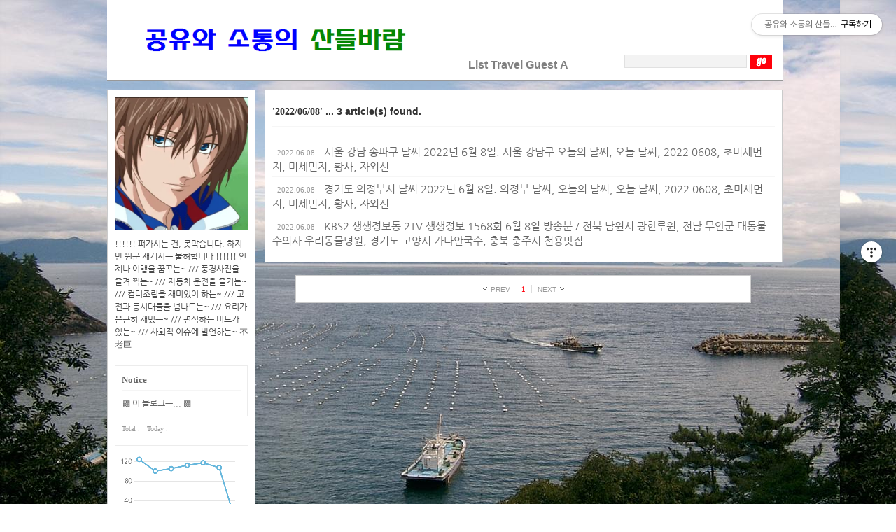

--- FILE ---
content_type: text/html;charset=UTF-8
request_url: https://befreepark.tistory.com/archive/20220608
body_size: 67632
content:
<!DOCTYPE html PUBLIC "-//W3C//DTD XHTML 1.0 Transitional//EN" "http://www.w3.org/TR/xhtml1/DTD/xhtml1-transitional.dtd">
<html xmlns="http://www.w3.org/1999/xhtml">
                                                                                <head>
                <script type="text/javascript">if (!window.T) { window.T = {} }
window.T.config = {"TOP_SSL_URL":"https://www.tistory.com","PREVIEW":false,"ROLE":"guest","PREV_PAGE":"","NEXT_PAGE":"","BLOG":{"id":163191,"name":"befreepark","title":"공유와 소통의 산들바람","isDormancy":false,"nickName":"비프리박","status":"open","profileStatus":"normal"},"NEED_COMMENT_LOGIN":false,"COMMENT_LOGIN_CONFIRM_MESSAGE":"","LOGIN_URL":"https://www.tistory.com/auth/login/?redirectUrl=https://befreepark.tistory.com/archive/20220608","DEFAULT_URL":"https://befreepark.tistory.com","USER":{"name":null,"homepage":null,"id":0,"profileImage":null},"SUBSCRIPTION":{"status":"none","isConnected":false,"isPending":false,"isWait":false,"isProcessing":false,"isNone":true},"IS_LOGIN":false,"HAS_BLOG":false,"IS_SUPPORT":false,"IS_SCRAPABLE":false,"TOP_URL":"http://www.tistory.com","JOIN_URL":"https://www.tistory.com/member/join","PHASE":"prod","ROLE_GROUP":"visitor"};
window.T.entryInfo = null;
window.appInfo = {"domain":"tistory.com","topUrl":"https://www.tistory.com","loginUrl":"https://www.tistory.com/auth/login","logoutUrl":"https://www.tistory.com/auth/logout"};
window.initData = {};

window.TistoryBlog = {
    basePath: "",
    url: "https://befreepark.tistory.com",
    tistoryUrl: "https://befreepark.tistory.com",
    manageUrl: "https://befreepark.tistory.com/manage",
    token: "n436aSeNFmm3doGItWFzKoWmCQljrSG68nYXtdXoAklEiI9vvrqbyO4C+6Rwk+t/"
};
var servicePath = "";
var blogURL = "";</script>

                
                
                
                        <!-- BusinessLicenseInfo - START -->
        
            <link href="https://tistory1.daumcdn.net/tistory_admin/userblog/userblog-7c7a62cfef2026f12ec313f0ebcc6daafb4361d7/static/plugin/BusinessLicenseInfo/style.css" rel="stylesheet" type="text/css"/>

            <script>function switchFold(entryId) {
    var businessLayer = document.getElementById("businessInfoLayer_" + entryId);

    if (businessLayer) {
        if (businessLayer.className.indexOf("unfold_license") > 0) {
            businessLayer.className = "business_license_layer";
        } else {
            businessLayer.className = "business_license_layer unfold_license";
        }
    }
}
</script>

        
        <!-- BusinessLicenseInfo - END -->
<!-- PreventCopyContents - START -->
<meta content="no" http-equiv="imagetoolbar"/>

<!-- PreventCopyContents - END -->

<!-- System - START -->

<!-- System - END -->

        <!-- TistoryProfileLayer - START -->
        <link href="https://tistory1.daumcdn.net/tistory_admin/userblog/userblog-7c7a62cfef2026f12ec313f0ebcc6daafb4361d7/static/plugin/TistoryProfileLayer/style.css" rel="stylesheet" type="text/css"/>
<script type="text/javascript" src="https://tistory1.daumcdn.net/tistory_admin/userblog/userblog-7c7a62cfef2026f12ec313f0ebcc6daafb4361d7/static/plugin/TistoryProfileLayer/script.js"></script>

        <!-- TistoryProfileLayer - END -->

                
                <meta http-equiv="X-UA-Compatible" content="IE=Edge">
<meta name="format-detection" content="telephone=no">
<script src="//t1.daumcdn.net/tistory_admin/lib/jquery/jquery-3.5.1.min.js" integrity="sha256-9/aliU8dGd2tb6OSsuzixeV4y/faTqgFtohetphbbj0=" crossorigin="anonymous"></script>
<script type="text/javascript" src="//t1.daumcdn.net/tiara/js/v1/tiara-1.2.0.min.js"></script><meta name="referrer" content="always"/>
<meta name="google-adsense-platform-account" content="ca-host-pub-9691043933427338"/>
<meta name="google-adsense-platform-domain" content="tistory.com"/>
<meta name="google-adsense-account" content="ca-pub-5144290710693400"/>
<meta name="description" content="!!!!!! 퍼가시는 건, 못막습니다. 하지만 원문 재게시는 불허합니다 !!!!!! 언제나 여행을 꿈꾸는~ /// 풍경사진을 즐겨 찍는~ /// 자동차 운전을 즐기는~ /// 컴터조립을 재미있어 하는~ /// 고전과 동시대물을 넘나드는~ /// 요리가 은근히 재밌는~ /// 편식하는 미드가 있는~ /// 사회적 이슈에 발언하는~ 不老巨"/>

    <!-- BEGIN OPENGRAPH -->
    <meta property="og:type" content="website"/>
<meta property="og:url" content="https://befreepark.tistory.com"/>
<meta property="og:site_name" content="공유와 소통의 산들바람"/>
<meta property="og:title" content="'2022/06/08 글 목록"/>
<meta property="og:description" content="!!!!!! 퍼가시는 건, 못막습니다. 하지만 원문 재게시는 불허합니다 !!!!!! 언제나 여행을 꿈꾸는~ /// 풍경사진을 즐겨 찍는~ /// 자동차 운전을 즐기는~ /// 컴터조립을 재미있어 하는~ /// 고전과 동시대물을 넘나드는~ /// 요리가 은근히 재밌는~ /// 편식하는 미드가 있는~ /// 사회적 이슈에 발언하는~ 不老巨"/>
<meta property="og:image" content="https://img1.daumcdn.net/thumb/R800x0/?scode=mtistory2&fname=https%3A%2F%2Ftistory1.daumcdn.net%2Ftistory%2F163191%2Fattach%2F37a1c8550e8045a6a6bb1a94cf0b0bd6"/>
<meta property="og:article:author" content="'비프리박'"/>
    <!-- END OPENGRAPH -->

    <!-- BEGIN TWITTERCARD -->
    <meta name="twitter:card" content="summary_large_image"/>
<meta name="twitter:site" content="@TISTORY"/>
<meta name="twitter:title" content="'2022/06/08 글 목록"/>
<meta name="twitter:description" content="!!!!!! 퍼가시는 건, 못막습니다. 하지만 원문 재게시는 불허합니다 !!!!!! 언제나 여행을 꿈꾸는~ /// 풍경사진을 즐겨 찍는~ /// 자동차 운전을 즐기는~ /// 컴터조립을 재미있어 하는~ /// 고전과 동시대물을 넘나드는~ /// 요리가 은근히 재밌는~ /// 편식하는 미드가 있는~ /// 사회적 이슈에 발언하는~ 不老巨"/>
<meta property="twitter:image" content="https://img1.daumcdn.net/thumb/R800x0/?scode=mtistory2&fname=https%3A%2F%2Ftistory1.daumcdn.net%2Ftistory%2F163191%2Fattach%2F37a1c8550e8045a6a6bb1a94cf0b0bd6"/>
    <!-- END TWITTERCARD -->
<script type="module" src="https://tistory1.daumcdn.net/tistory_admin/userblog/userblog-7c7a62cfef2026f12ec313f0ebcc6daafb4361d7/static/pc/dist/index.js" defer=""></script>
<script type="text/javascript" src="https://tistory1.daumcdn.net/tistory_admin/userblog/userblog-7c7a62cfef2026f12ec313f0ebcc6daafb4361d7/static/pc/dist/index-legacy.js" defer="" nomodule="true"></script>
<script type="text/javascript" src="https://tistory1.daumcdn.net/tistory_admin/userblog/userblog-7c7a62cfef2026f12ec313f0ebcc6daafb4361d7/static/pc/dist/polyfills-legacy.js" defer="" nomodule="true"></script>
<link rel="stylesheet" type="text/css" href="https://t1.daumcdn.net/tistory_admin/www/style/font.css"/>
<link rel="stylesheet" type="text/css" href="https://tistory1.daumcdn.net/tistory_admin/userblog/userblog-7c7a62cfef2026f12ec313f0ebcc6daafb4361d7/static/style/content.css"/>
<link rel="stylesheet" type="text/css" href="https://tistory1.daumcdn.net/tistory_admin/userblog/userblog-7c7a62cfef2026f12ec313f0ebcc6daafb4361d7/static/pc/dist/index.css"/>
<link rel="stylesheet" type="text/css" href="https://tistory1.daumcdn.net/tistory_admin/userblog/userblog-7c7a62cfef2026f12ec313f0ebcc6daafb4361d7/static/style/uselessPMargin.css"/>
<script type="text/javascript">(function() {
    var tjQuery = jQuery.noConflict(true);
    window.tjQuery = tjQuery;
    window.orgjQuery = window.jQuery; window.jQuery = tjQuery;
    window.jQuery = window.orgjQuery; delete window.orgjQuery;
})()</script>
<script type="text/javascript" src="https://tistory1.daumcdn.net/tistory_admin/userblog/userblog-7c7a62cfef2026f12ec313f0ebcc6daafb4361d7/static/script/base.js"></script>
<script type="text/javascript" src="//developers.kakao.com/sdk/js/kakao.min.js"></script>
<script type="text/javascript" src="https://tistory1.daumcdn.net/tistory_admin/userblog/userblog-7c7a62cfef2026f12ec313f0ebcc6daafb4361d7/static/script/category.js"></script>

                
<meta http-equiv="Content-Type" content="text/html; charset=UTF-8" />
<meta name="naver-site-verification" content="9bece07509b66d6e6a69f38ea07680fd3a67ce6d"/>
<title>공유와 소통의 산들바람 :: '2022/06/08 글 목록</title>
<link href="https://tistory1.daumcdn.net/tistory/163191/skin/style.css?_version_=1616543319" rel="stylesheet" type="text/css" />
<link rel="alternate" type="application/rss+xml" title="공유와 소통의 산들바람" href="https://befreepark.tistory.com/rss" />
<link rel="shortcut icon" href="https://befreepark.tistory.com/favicon.ico" />

	<!-- Global site tag (gtag.js) - Google Analytics -->
<script async src="https://www.googletagmanager.com/gtag/js?id=UA-6842030-1"></script>
<script>
  window.dataLayer = window.dataLayer || [];
  function gtag(){dataLayer.push(arguments);}
  gtag('js', new Date());

  gtag('config', 'UA-6842030-1');
</script>
	
	
                
                
                <style type="text/css">.another_category {
    border: 1px solid #E5E5E5;
    padding: 10px 10px 5px;
    margin: 10px 0;
    clear: both;
}

.another_category h4 {
    font-size: 12px !important;
    margin: 0 !important;
    border-bottom: 1px solid #E5E5E5 !important;
    padding: 2px 0 6px !important;
}

.another_category h4 a {
    font-weight: bold !important;
}

.another_category table {
    table-layout: fixed;
    border-collapse: collapse;
    width: 100% !important;
    margin-top: 10px !important;
}

* html .another_category table {
    width: auto !important;
}

*:first-child + html .another_category table {
    width: auto !important;
}

.another_category th, .another_category td {
    padding: 0 0 4px !important;
}

.another_category th {
    text-align: left;
    font-size: 12px !important;
    font-weight: normal;
    word-break: break-all;
    overflow: hidden;
    line-height: 1.5;
}

.another_category td {
    text-align: right;
    width: 80px;
    font-size: 11px;
}

.another_category th a {
    font-weight: normal;
    text-decoration: none;
    border: none !important;
}

.another_category th a.current {
    font-weight: bold;
    text-decoration: none !important;
    border-bottom: 1px solid !important;
}

.another_category th span {
    font-weight: normal;
    text-decoration: none;
    font: 10px Tahoma, Sans-serif;
    border: none !important;
}

.another_category_color_gray, .another_category_color_gray h4 {
    border-color: #E5E5E5 !important;
}

.another_category_color_gray * {
    color: #909090 !important;
}

.another_category_color_gray th a.current {
    border-color: #909090 !important;
}

.another_category_color_gray h4, .another_category_color_gray h4 a {
    color: #737373 !important;
}

.another_category_color_red, .another_category_color_red h4 {
    border-color: #F6D4D3 !important;
}

.another_category_color_red * {
    color: #E86869 !important;
}

.another_category_color_red th a.current {
    border-color: #E86869 !important;
}

.another_category_color_red h4, .another_category_color_red h4 a {
    color: #ED0908 !important;
}

.another_category_color_green, .another_category_color_green h4 {
    border-color: #CCE7C8 !important;
}

.another_category_color_green * {
    color: #64C05B !important;
}

.another_category_color_green th a.current {
    border-color: #64C05B !important;
}

.another_category_color_green h4, .another_category_color_green h4 a {
    color: #3EA731 !important;
}

.another_category_color_blue, .another_category_color_blue h4 {
    border-color: #C8DAF2 !important;
}

.another_category_color_blue * {
    color: #477FD6 !important;
}

.another_category_color_blue th a.current {
    border-color: #477FD6 !important;
}

.another_category_color_blue h4, .another_category_color_blue h4 a {
    color: #1960CA !important;
}

.another_category_color_violet, .another_category_color_violet h4 {
    border-color: #E1CEEC !important;
}

.another_category_color_violet * {
    color: #9D64C5 !important;
}

.another_category_color_violet th a.current {
    border-color: #9D64C5 !important;
}

.another_category_color_violet h4, .another_category_color_violet h4 a {
    color: #7E2CB5 !important;
}
</style>

                
                <link rel="stylesheet" type="text/css" href="https://tistory1.daumcdn.net/tistory_admin/userblog/userblog-7c7a62cfef2026f12ec313f0ebcc6daafb4361d7/static/style/revenue.css"/>
<link rel="canonical" href="https://befreepark.tistory.com"/>

<!-- BEGIN STRUCTURED_DATA -->
<script type="application/ld+json">
    {"@context":"http://schema.org","@type":"WebSite","url":"/","potentialAction":{"@type":"SearchAction","target":"/search/{search_term_string}","query-input":"required name=search_term_string"}}
</script>
<!-- END STRUCTURED_DATA -->
<link rel="stylesheet" type="text/css" href="https://tistory1.daumcdn.net/tistory_admin/userblog/userblog-7c7a62cfef2026f12ec313f0ebcc6daafb4361d7/static/style/dialog.css"/>
<link rel="stylesheet" type="text/css" href="//t1.daumcdn.net/tistory_admin/www/style/top/font.css"/>
<link rel="stylesheet" type="text/css" href="https://tistory1.daumcdn.net/tistory_admin/userblog/userblog-7c7a62cfef2026f12ec313f0ebcc6daafb4361d7/static/style/postBtn.css"/>
<link rel="stylesheet" type="text/css" href="https://tistory1.daumcdn.net/tistory_admin/userblog/userblog-7c7a62cfef2026f12ec313f0ebcc6daafb4361d7/static/style/tistory.css"/>
<script type="text/javascript" src="https://tistory1.daumcdn.net/tistory_admin/userblog/userblog-7c7a62cfef2026f12ec313f0ebcc6daafb4361d7/static/script/common.js"></script>

                
                </head>
                                                <body>
                
                
                

<div id="container">
    <div id="header">
		<div id="searchBox">
			
			<input type="text" class="search_keyword" name="search" value="" onkeypress="if (event.keyCode == 13) { try {
    window.location.href = '/search' + '/' + looseURIEncode(document.getElementsByName('search')[0].value);
    document.getElementsByName('search')[0].value = '';
    return false;
} catch (e) {} }"/>
			<input class=" button" type="submit" name="Submit" onclick="try {
    window.location.href = '/search' + '/' + looseURIEncode(document.getElementsByName('search')[0].value);
    document.getElementsByName('search')[0].value = '';
    return false;
} catch (e) {}"/>
		  
		</div>
		<h1><a href="https://befreepark.tistory.com/" title="공유와 소통의 산들바람"><img src="https://tistory1.daumcdn.net/tistory/163191/skin/images/logo-4.gif" width="400" height="83" alt="공유와 소통의 산들바람" /></a>
<font color=white face="'ARIAL'" size=3>♡♡♡♡♡</font>
<a href="https://befreepark.tistory.com/category"><font color=gray face="'ARIAL'" size=3>List</font></a>
<a href="https://befreepark.tistory.com/location"><font color=gray face="'ARIAL'" size=3>Travel</font></a>
<a href="https://befreepark.tistory.com/guestbook"><font color=gray face="'ARIAL'" size=3>Guest</font></a>
<a href="https://befreepark.tistory.com/manage"><font color=gray face="'ARIAL'" size=3>A</font></a>
</h1>
	</div>
	<div id="sidebar">

<DIV style="BORDER-BOTTOM: #cbcbcb 1px solid; BORDER-LEFT: #cbcbcb 1px solid; PADDING-BOTTOM: 10px; BACKGROUND-COLOR: white; PADDING-LEFT: 10px; PADDING-RIGHT: 10px; BORDER-TOP: #cbcbcb 1px solid; BORDER-RIGHT: #cbcbcb 1px solid; WIDTH: 190px; PADDING-TOP: 10px" class=txc-textbox>

		            

		<!-- 블로그 이미지 모듈 -->
		<div id="blogImage"><img src="https://tistory1.daumcdn.net/tistory/163191/attach/37a1c8550e8045a6a6bb1a94cf0b0bd6" alt="블로그 이미지" /></div>
	
		<!-- 블로그 설명 모듈 -->
		<div id="blogDesc">!!!!!! 퍼가시는 건, 못막습니다. 하지만 원문 재게시는 불허합니다 !!!!!! 언제나 여행을 꿈꾸는~ /// 풍경사진을 즐겨 찍는~ /// 자동차 운전을 즐기는~ /// 컴터조립을 재미있어 하는~ /// 고전과 동시대물을 넘나드는~ /// 요리가 은근히 재밌는~ /// 편식하는 미드가 있는~ /// 사회적 이슈에 발언하는~ 不老巨</div>
	




		<!-- 공지사항 모듈 -->
		  
		  <div id="notice">
<h3><font face="'SANS-SERIF'" size=2><b>Notice</font></b></h3>
			<ul>
			  
				<li><a href="/notice/1898">▩ 이 블로그는... ▩</a> </li>
			  
			</ul>
		  </div>
		
		
<!-- counter -->
		<div id="counter">
		<ul><li>Total : </li><li>Today : </li></ul>
		</div>
		<div class="module module_plugin"><script type="text/javascript">window.chartData=[{"timestamp":"2026-01-22T00:00:00+09:00","count":125},{"timestamp":"2026-01-23T00:00:00+09:00","count":101},{"timestamp":"2026-01-24T00:00:00+09:00","count":106},{"timestamp":"2026-01-25T00:00:00+09:00","count":113},{"timestamp":"2026-01-26T00:00:00+09:00","count":118},{"timestamp":"2026-01-27T00:00:00+09:00","count":108},{"timestamp":"2026-01-28T00:00:00+09:00","count":0}];</script>
<script src="https://t1.daumcdn.net/tistory_admin/lib/chartjs/4.4.1/chart.umd.min.js"></script>
<script src="https://t1.daumcdn.net/tistory_admin/lib/chartjs/4.4.1/chart.js"></script>
<div id="chartdiv"><canvas id="chartctx"></canvas></div>
<div id="chart-time" style="font-size:11px;text-align:right;color:#999;margin-right:12px;">01-28 00:00</div></div>

		<!-- 카테고리 모듈 -->
		<div id="category">
		<h3><font face="'SANS-SERIF'" size=2><b>Category</font></b></h3>
                <div class="wrapAbContent">
		  <table id="treeComponent" cellpadding="0" cellspacing="0" style="width: 100%;">
  <tr>
    <td><table id="category_0" cellpadding="0" cellspacing="0">
  <tr>
    <td class="ib" style="font-size: 1px"><img src="https://tistory1.daumcdn.net/tistory_admin/blogs/image/tree/base/tab_top.gif" width="16" onclick="expandTree()" alt="" style="display:block"></td>
    <td valign="top" style="font-size:9pt; padding-left:3px">
      <table id="imp0" cellpadding="0" cellspacing="0" style="background-color: #transparent;">
        <tr>
          <td class="branch3" onclick="window.location.href='/category'"><div id="text_0" style="color: #666666;">카테고리별 보기<span class="c_cnt"> (8412)</span></div>
</td>
        </tr>
      </table>
    </td>
  </tr>
</table>
<table id="category_59444" cellpadding="0" cellspacing="0">
  <tr>
    <td class="ib" style="width:39px; font-size: 1px;  background-image: url('https://tistory1.daumcdn.net/tistory_admin/blogs/image/tree/base/navi_back_noactive.gif')"><a class="click" onclick="toggleFolder('59444')"><img src="https://tistory1.daumcdn.net/tistory_admin/blogs/image/tree/base/tab_closed.gif" width="39" alt=""></a></td>
    <td>
      <table cellpadding="0" cellspacing="0" style="background-color: #transparent;">
        <tr>
          <td class="branch3" onclick="window.location.href='/category/%EA%B3%B5%EC%9C%A01%EF%BC%9A%EC%97%AC%ED%96%89'"><div id="text_59444" style="color: #666666;">공유1：여행<span class="c_cnt"> (322)</span></div>
</td>
        </tr>
      </table>
    </td>
  </tr>
</table>
<div id="category_59444_children" style="display:none;"><table class="category_831999" cellpadding="0" cellspacing="0">
  <tr>
    <td style="width:39px;font-size: 1px;"><img src="https://tistory1.daumcdn.net/tistory_admin/blogs/image/tree/base/navi_back_active.gif" width="17" height="18" alt=""/><img src="https://tistory1.daumcdn.net/tistory_admin/blogs/image/tree/base/tab_treed_end.gif" width="22" alt=""/></td>
    <td>
      <table onclick="window.location.href='/category/%EA%B3%B5%EC%9C%A01%EF%BC%9A%EC%97%AC%ED%96%89/%EC%8B%9D%EB%8B%B9%20%EB%A7%9B%EC%A7%91'" cellpadding="0" cellspacing="0" style="background-color: #transparent;">
        <tr>
          <td class="branch3"><div id="text_831999" style="color: #666666;">식당 맛집<span class="c_cnt"> (27)</span></div>
</td>
        </tr>
      </table>
    </td>
  </tr>
</table>
</div>
<table id="category_59456" cellpadding="0" cellspacing="0">
  <tr>
    <td class="ib" style="width:39px; font-size: 1px;  background-image: url('https://tistory1.daumcdn.net/tistory_admin/blogs/image/tree/base/navi_back_noactive.gif')"><a class="click" onclick="toggleFolder('59456')"><img src="https://tistory1.daumcdn.net/tistory_admin/blogs/image/tree/base/tab_closed.gif" width="39" alt=""></a></td>
    <td>
      <table cellpadding="0" cellspacing="0" style="background-color: #transparent;">
        <tr>
          <td class="branch3" onclick="window.location.href='/category/%EC%86%8C%ED%86%B51%EF%BC%9A%EC%9D%BC%EC%83%81'"><div id="text_59456" style="color: #666666;">소통1：일상<span class="c_cnt"> (327)</span></div>
</td>
        </tr>
      </table>
    </td>
  </tr>
</table>
<div id="category_59456_children" style="display:none;"><table class="category_529125" cellpadding="0" cellspacing="0">
  <tr>
    <td style="width:39px;font-size: 1px;"><img src="https://tistory1.daumcdn.net/tistory_admin/blogs/image/tree/base/navi_back_active.gif" width="17" height="18" alt=""/><img src="https://tistory1.daumcdn.net/tistory_admin/blogs/image/tree/base/tab_treed_end.gif" width="22" alt=""/></td>
    <td>
      <table onclick="window.location.href='/category/%EC%86%8C%ED%86%B51%EF%BC%9A%EC%9D%BC%EC%83%81/%ED%95%99%EC%9B%90%2C%20%EA%B0%95%EC%82%AC'" cellpadding="0" cellspacing="0" style="background-color: #transparent;">
        <tr>
          <td class="branch3"><div id="text_529125" style="color: #666666;">학원, 강사<span class="c_cnt"> (5)</span></div>
</td>
        </tr>
      </table>
    </td>
  </tr>
</table>
</div>
<table id="category_824764" cellpadding="0" cellspacing="0">
  <tr>
    <td class="ib" style="width:39px; font-size: 1px;  background-image: url('https://tistory1.daumcdn.net/tistory_admin/blogs/image/tree/base/navi_back_noactive.gif')"><a class="click" onclick="toggleFolder('824764')"><img src="https://tistory1.daumcdn.net/tistory_admin/blogs/image/tree/base/tab_isleaf.gif" width="39" alt=""></a></td>
    <td>
      <table cellpadding="0" cellspacing="0" style="background-color: #transparent;">
        <tr>
          <td class="branch3" onclick="window.location.href='/category/%EC%98%A4%EB%8A%98%EC%9D%98%20%EB%82%A0%EC%94%A8%20%E2%98%80'"><div id="text_824764" style="color: #666666;">오늘의 날씨 ☀<span class="c_cnt"> (4335)</span></div>
</td>
        </tr>
      </table>
    </td>
  </tr>
</table>
<div id="category_824764_children" style="display:none;"></div>
<table id="category_831564" cellpadding="0" cellspacing="0">
  <tr>
    <td class="ib" style="width:39px; font-size: 1px;  background-image: url('https://tistory1.daumcdn.net/tistory_admin/blogs/image/tree/base/navi_back_noactive.gif')"><a class="click" onclick="toggleFolder('831564')"><img src="https://tistory1.daumcdn.net/tistory_admin/blogs/image/tree/base/tab_closed.gif" width="39" alt=""></a></td>
    <td>
      <table cellpadding="0" cellspacing="0" style="background-color: #transparent;">
        <tr>
          <td class="branch3" onclick="window.location.href='/category/TV%20%ED%94%84%EB%A1%9C%EA%B7%B8%EB%9E%A8'"><div id="text_831564" style="color: #666666;">TV 프로그램<span class="c_cnt"> (1465)</span></div>
</td>
        </tr>
      </table>
    </td>
  </tr>
</table>
<div id="category_831564_children" style="display:none;"><table class="category_857963" cellpadding="0" cellspacing="0">
  <tr>
    <td style="width:39px;font-size: 1px;"><img src="https://tistory1.daumcdn.net/tistory_admin/blogs/image/tree/base/navi_back_active.gif" width="17" height="18" alt=""/><img src="https://tistory1.daumcdn.net/tistory_admin/blogs/image/tree/base/tab_treed.gif" width="22" alt=""/></td>
    <td>
      <table onclick="window.location.href='/category/TV%20%ED%94%84%EB%A1%9C%EA%B7%B8%EB%9E%A8/EBS%20%ED%95%9C%EA%B5%AD%EA%B8%B0%ED%96%89'" cellpadding="0" cellspacing="0" style="background-color: #transparent;">
        <tr>
          <td class="branch3"><div id="text_857963" style="color: #666666;">EBS 한국기행<span class="c_cnt"> (605)</span></div>
</td>
        </tr>
      </table>
    </td>
  </tr>
</table>
<table class="category_900040" cellpadding="0" cellspacing="0">
  <tr>
    <td style="width:39px;font-size: 1px;"><img src="https://tistory1.daumcdn.net/tistory_admin/blogs/image/tree/base/navi_back_active.gif" width="17" height="18" alt=""/><img src="https://tistory1.daumcdn.net/tistory_admin/blogs/image/tree/base/tab_treed.gif" width="22" alt=""/></td>
    <td>
      <table onclick="window.location.href='/category/TV%20%ED%94%84%EB%A1%9C%EA%B7%B8%EB%9E%A8/KBS%202TV%20%EC%83%9D%EC%83%9D%EC%A0%95%EB%B3%B4%ED%86%B5'" cellpadding="0" cellspacing="0" style="background-color: #transparent;">
        <tr>
          <td class="branch3"><div id="text_900040" style="color: #666666;">KBS 2TV 생생정보통<span class="c_cnt"> (447)</span></div>
</td>
        </tr>
      </table>
    </td>
  </tr>
</table>
<table class="category_900037" cellpadding="0" cellspacing="0">
  <tr>
    <td style="width:39px;font-size: 1px;"><img src="https://tistory1.daumcdn.net/tistory_admin/blogs/image/tree/base/navi_back_active.gif" width="17" height="18" alt=""/><img src="https://tistory1.daumcdn.net/tistory_admin/blogs/image/tree/base/tab_treed_end.gif" width="22" alt=""/></td>
    <td>
      <table onclick="window.location.href='/category/TV%20%ED%94%84%EB%A1%9C%EA%B7%B8%EB%9E%A8/%EB%86%80%EB%9D%BC%EC%9A%B4%20%ED%86%A0%EC%9A%94%EC%9D%BC%20%EB%8F%84%EB%A0%88%EB%AF%B8%EB%A7%88%EC%BC%93'" cellpadding="0" cellspacing="0" style="background-color: #transparent;">
        <tr>
          <td class="branch3"><div id="text_900037" style="color: #666666;">놀라운 토요일 도레미마켓<span class="c_cnt"> (346)</span></div>
</td>
        </tr>
      </table>
    </td>
  </tr>
</table>
</div>
<table id="category_59457" cellpadding="0" cellspacing="0">
  <tr>
    <td class="ib" style="width:39px; font-size: 1px;  background-image: url('https://tistory1.daumcdn.net/tistory_admin/blogs/image/tree/base/navi_back_noactive.gif')"><a class="click" onclick="toggleFolder('59457')"><img src="https://tistory1.daumcdn.net/tistory_admin/blogs/image/tree/base/tab_closed.gif" width="39" alt=""></a></td>
    <td>
      <table cellpadding="0" cellspacing="0" style="background-color: #transparent;">
        <tr>
          <td class="branch3" onclick="window.location.href='/category/%EC%86%8C%ED%86%B52%EF%BC%9A%EC%9D%B4%EC%8A%88'"><div id="text_59457" style="color: #666666;">소통2：이슈<span class="c_cnt"> (318)</span></div>
</td>
        </tr>
      </table>
    </td>
  </tr>
</table>
<div id="category_59457_children" style="display:none;"><table class="category_825346" cellpadding="0" cellspacing="0">
  <tr>
    <td style="width:39px;font-size: 1px;"><img src="https://tistory1.daumcdn.net/tistory_admin/blogs/image/tree/base/navi_back_active.gif" width="17" height="18" alt=""/><img src="https://tistory1.daumcdn.net/tistory_admin/blogs/image/tree/base/tab_treed_end.gif" width="22" alt=""/></td>
    <td>
      <table onclick="window.location.href='/category/%EC%86%8C%ED%86%B52%EF%BC%9A%EC%9D%B4%EC%8A%88/%EC%83%9D%ED%99%9C%EA%B2%BD%EC%A0%9C'" cellpadding="0" cellspacing="0" style="background-color: #transparent;">
        <tr>
          <td class="branch3"><div id="text_825346" style="color: #666666;">생활경제<span class="c_cnt"> (13)</span></div>
</td>
        </tr>
      </table>
    </td>
  </tr>
</table>
</div>
<table id="category_107211" cellpadding="0" cellspacing="0">
  <tr>
    <td class="ib" style="width:39px; font-size: 1px;  background-image: url('https://tistory1.daumcdn.net/tistory_admin/blogs/image/tree/base/navi_back_noactive.gif')"><a class="click" onclick="toggleFolder('107211')"><img src="https://tistory1.daumcdn.net/tistory_admin/blogs/image/tree/base/tab_closed.gif" width="39" alt=""></a></td>
    <td>
      <table cellpadding="0" cellspacing="0" style="background-color: #transparent;">
        <tr>
          <td class="branch3" onclick="window.location.href='/category/%EA%B3%B5%EC%9C%A02%EF%BC%9A%ED%97%AC%EC%8A%A4%2C%20%EA%B1%B4%EA%B0%95'"><div id="text_107211" style="color: #666666;">공유2：헬스, 건강<span class="c_cnt"> (57)</span></div>
</td>
        </tr>
      </table>
    </td>
  </tr>
</table>
<div id="category_107211_children" style="display:none;"><table class="category_827104" cellpadding="0" cellspacing="0">
  <tr>
    <td style="width:39px;font-size: 1px;"><img src="https://tistory1.daumcdn.net/tistory_admin/blogs/image/tree/base/navi_back_active.gif" width="17" height="18" alt=""/><img src="https://tistory1.daumcdn.net/tistory_admin/blogs/image/tree/base/tab_treed.gif" width="22" alt=""/></td>
    <td>
      <table onclick="window.location.href='/category/%EA%B3%B5%EC%9C%A02%EF%BC%9A%ED%97%AC%EC%8A%A4%2C%20%EA%B1%B4%EA%B0%95/%EB%A7%A4%EC%9D%BC%20%EA%B1%B7%EA%B8%B0'" cellpadding="0" cellspacing="0" style="background-color: #transparent;">
        <tr>
          <td class="branch3"><div id="text_827104" style="color: #666666;">매일 걷기<span class="c_cnt"> (109)</span></div>
</td>
        </tr>
      </table>
    </td>
  </tr>
</table>
<table class="category_830324" cellpadding="0" cellspacing="0">
  <tr>
    <td style="width:39px;font-size: 1px;"><img src="https://tistory1.daumcdn.net/tistory_admin/blogs/image/tree/base/navi_back_active.gif" width="17" height="18" alt=""/><img src="https://tistory1.daumcdn.net/tistory_admin/blogs/image/tree/base/tab_treed_end.gif" width="22" alt=""/></td>
    <td>
      <table onclick="window.location.href='/category/%EA%B3%B5%EC%9C%A02%EF%BC%9A%ED%97%AC%EC%8A%A4%2C%20%EA%B1%B4%EA%B0%95/%EC%95%BD%20%EC%9D%98%EC%95%BD%ED%92%88'" cellpadding="0" cellspacing="0" style="background-color: #transparent;">
        <tr>
          <td class="branch3"><div id="text_830324" style="color: #666666;">약 의약품<span class="c_cnt"> (8)</span></div>
</td>
        </tr>
      </table>
    </td>
  </tr>
</table>
</div>
<table id="category_59455" cellpadding="0" cellspacing="0">
  <tr>
    <td class="ib" style="width:39px; font-size: 1px;  background-image: url('https://tistory1.daumcdn.net/tistory_admin/blogs/image/tree/base/navi_back_noactive.gif')"><a class="click" onclick="toggleFolder('59455')"><img src="https://tistory1.daumcdn.net/tistory_admin/blogs/image/tree/base/tab_closed.gif" width="39" alt=""></a></td>
    <td>
      <table cellpadding="0" cellspacing="0" style="background-color: #transparent;">
        <tr>
          <td class="branch3" onclick="window.location.href='/category/%EA%B3%B5%EC%9C%A03%EF%BC%9A%EC%B0%A8%E8%BB%8A'"><div id="text_59455" style="color: #666666;">공유3：차車<span class="c_cnt"> (138)</span></div>
</td>
        </tr>
      </table>
    </td>
  </tr>
</table>
<div id="category_59455_children" style="display:none;"><table class="category_823047" cellpadding="0" cellspacing="0">
  <tr>
    <td style="width:39px;font-size: 1px;"><img src="https://tistory1.daumcdn.net/tistory_admin/blogs/image/tree/base/navi_back_active.gif" width="17" height="18" alt=""/><img src="https://tistory1.daumcdn.net/tistory_admin/blogs/image/tree/base/tab_treed_end.gif" width="22" alt=""/></td>
    <td>
      <table onclick="window.location.href='/category/%EA%B3%B5%EC%9C%A03%EF%BC%9A%EC%B0%A8%E8%BB%8A/%EC%85%80%ED%94%84%EC%84%B8%EC%B0%A8%20detailing'" cellpadding="0" cellspacing="0" style="background-color: #transparent;">
        <tr>
          <td class="branch3"><div id="text_823047" style="color: #666666;">셀프세차 detailing<span class="c_cnt"> (28)</span></div>
</td>
        </tr>
      </table>
    </td>
  </tr>
</table>
</div>
<table id="category_59458" cellpadding="0" cellspacing="0">
  <tr>
    <td class="ib" style="width:39px; font-size: 1px;  background-image: url('https://tistory1.daumcdn.net/tistory_admin/blogs/image/tree/base/navi_back_noactive.gif')"><a class="click" onclick="toggleFolder('59458')"><img src="https://tistory1.daumcdn.net/tistory_admin/blogs/image/tree/base/tab_isleaf.gif" width="39" alt=""></a></td>
    <td>
      <table cellpadding="0" cellspacing="0" style="background-color: #transparent;">
        <tr>
          <td class="branch3" onclick="window.location.href='/category/%EC%86%8C%ED%86%B53%EF%BC%9Ablog'"><div id="text_59458" style="color: #666666;">소통3：blog<span class="c_cnt"> (275)</span></div>
</td>
        </tr>
      </table>
    </td>
  </tr>
</table>
<div id="category_59458_children" style="display:none;"></div>
<table id="category_275434" cellpadding="0" cellspacing="0">
  <tr>
    <td class="ib" style="width:39px; font-size: 1px;  background-image: url('https://tistory1.daumcdn.net/tistory_admin/blogs/image/tree/base/navi_back_noactive.gif')"><a class="click" onclick="toggleFolder('275434')"><img src="https://tistory1.daumcdn.net/tistory_admin/blogs/image/tree/base/tab_isleaf.gif" width="39" alt=""></a></td>
    <td>
      <table cellpadding="0" cellspacing="0" style="background-color: #transparent;">
        <tr>
          <td class="branch3" onclick="window.location.href='/category/Tistory%20%EC%B4%88%EB%8C%80'"><div id="text_275434" style="color: #666666;">Tistory 초대<span class="c_cnt"> (28)</span></div>
</td>
        </tr>
      </table>
    </td>
  </tr>
</table>
<div id="category_275434_children" style="display:none;"></div>
<table id="category_77191" cellpadding="0" cellspacing="0">
  <tr>
    <td class="ib" style="width:39px; font-size: 1px;  background-image: url('https://tistory1.daumcdn.net/tistory_admin/blogs/image/tree/base/navi_back_noactive.gif')"><a class="click" onclick="toggleFolder('77191')"><img src="https://tistory1.daumcdn.net/tistory_admin/blogs/image/tree/base/tab_closed.gif" width="39" alt=""></a></td>
    <td>
      <table cellpadding="0" cellspacing="0" style="background-color: #transparent;">
        <tr>
          <td class="branch3" onclick="window.location.href='/category/%EC%86%8C%ED%86%B54%EF%BC%9A%EB%A6%AC%EB%B7%B0'"><div id="text_77191" style="color: #666666;">소통4：리뷰<span class="c_cnt"> (309)</span></div>
</td>
        </tr>
      </table>
    </td>
  </tr>
</table>
<div id="category_77191_children" style="display:none;"><table class="category_529124" cellpadding="0" cellspacing="0">
  <tr>
    <td style="width:39px;font-size: 1px;"><img src="https://tistory1.daumcdn.net/tistory_admin/blogs/image/tree/base/navi_back_active.gif" width="17" height="18" alt=""/><img src="https://tistory1.daumcdn.net/tistory_admin/blogs/image/tree/base/tab_treed.gif" width="22" alt=""/></td>
    <td>
      <table onclick="window.location.href='/category/%EC%86%8C%ED%86%B54%EF%BC%9A%EB%A6%AC%EB%B7%B0/%EC%A0%9C%ED%92%88%20%EA%B0%9C%EB%B4%89%EA%B8%B0_%EC%9D%B4%EC%9A%A9%ED%9B%84%EA%B8%B0'" cellpadding="0" cellspacing="0" style="background-color: #transparent;">
        <tr>
          <td class="branch3"><div id="text_529124" style="color: #666666;">제품 개봉기_이용후기<span class="c_cnt"> (5)</span></div>
</td>
        </tr>
      </table>
    </td>
  </tr>
</table>
<table class="category_1033194" cellpadding="0" cellspacing="0">
  <tr>
    <td style="width:39px;font-size: 1px;"><img src="https://tistory1.daumcdn.net/tistory_admin/blogs/image/tree/base/navi_back_active.gif" width="17" height="18" alt=""/><img src="https://tistory1.daumcdn.net/tistory_admin/blogs/image/tree/base/tab_treed_end.gif" width="22" alt=""/></td>
    <td>
      <table onclick="window.location.href='/category/%EC%86%8C%ED%86%B54%EF%BC%9A%EB%A6%AC%EB%B7%B0/%EC%98%81%ED%99%94%20moVie%20fiLm'" cellpadding="0" cellspacing="0" style="background-color: #transparent;">
        <tr>
          <td class="branch3"><div id="text_1033194" style="color: #666666;">영화 moVie fiLm<span class="c_cnt"> (15)</span></div>
</td>
        </tr>
      </table>
    </td>
  </tr>
</table>
</div>
<table id="category_59454" cellpadding="0" cellspacing="0">
  <tr>
    <td class="ib" style="width:39px; font-size: 1px;  background-image: url('https://tistory1.daumcdn.net/tistory_admin/blogs/image/tree/base/navi_back_noactive.gif')"><a class="click" onclick="toggleFolder('59454')"><img src="https://tistory1.daumcdn.net/tistory_admin/blogs/image/tree/base/tab_isleaf.gif" width="39" alt=""></a></td>
    <td>
      <table cellpadding="0" cellspacing="0" style="background-color: #transparent;">
        <tr>
          <td class="branch3" onclick="window.location.href='/category/%EA%B3%B5%EC%9C%A04%EF%BC%9A%EC%BB%B4%ED%84%B0'"><div id="text_59454" style="color: #666666;">공유4：컴터<span class="c_cnt"> (110)</span></div>
</td>
        </tr>
      </table>
    </td>
  </tr>
</table>
<div id="category_59454_children" style="display:none;"></div>
<table id="category_210097" cellpadding="0" cellspacing="0">
  <tr>
    <td class="ib" style="width:39px; font-size: 1px;  background-image: url('https://tistory1.daumcdn.net/tistory_admin/blogs/image/tree/base/navi_back_noactive.gif')"><a class="click" onclick="toggleFolder('210097')"><img src="https://tistory1.daumcdn.net/tistory_admin/blogs/image/tree/base/tab_isleaf.gif" width="39" alt=""></a></td>
    <td>
      <table cellpadding="0" cellspacing="0" style="background-color: #transparent;">
        <tr>
          <td class="branch3" onclick="window.location.href='/category/%EC%86%8C%ED%86%B55%EF%BC%9ADsLr'"><div id="text_210097" style="color: #666666;">소통5：DsLr<span class="c_cnt"> (45)</span></div>
</td>
        </tr>
      </table>
    </td>
  </tr>
</table>
<div id="category_210097_children" style="display:none;"></div>
<table id="category_364737" cellpadding="0" cellspacing="0">
  <tr>
    <td class="ib" style="width:39px; font-size: 1px;  background-image: url('https://tistory1.daumcdn.net/tistory_admin/blogs/image/tree/base/navi_back_noactive.gif')"><a class="click" onclick="toggleFolder('364737')"><img src="https://tistory1.daumcdn.net/tistory_admin/blogs/image/tree/base/tab_isleaf.gif" width="39" alt=""></a></td>
    <td>
      <table cellpadding="0" cellspacing="0" style="background-color: #transparent;">
        <tr>
          <td class="branch3" onclick="window.location.href='/category/%EA%B3%B5%EC%9C%A05%EF%BC%9A%ED%95%B8%EB%93%9C%ED%8F%B0'"><div id="text_364737" style="color: #666666;">공유5：핸드폰<span class="c_cnt"> (48)</span></div>
</td>
        </tr>
      </table>
    </td>
  </tr>
</table>
<div id="category_364737_children" style="display:none;"></div>
<table id="category_59453" cellpadding="0" cellspacing="0">
  <tr>
    <td class="ib" style="width:39px; font-size: 1px;  background-image: url('https://tistory1.daumcdn.net/tistory_admin/blogs/image/tree/base/navi_back_noactive.gif')"><a class="click" onclick="toggleFolder('59453')"><img src="https://tistory1.daumcdn.net/tistory_admin/blogs/image/tree/base/tab_isleaf.gif" width="39" alt=""></a></td>
    <td>
      <table cellpadding="0" cellspacing="0" style="background-color: #transparent;">
        <tr>
          <td class="branch3" onclick="window.location.href='/category/%EC%86%8C%ED%86%B56%EF%BC%9A%EA%B8%80%EA%B7%80'"><div id="text_59453" style="color: #666666;">소통6：글귀<span class="c_cnt"> (48)</span></div>
</td>
        </tr>
      </table>
    </td>
  </tr>
</table>
<div id="category_59453_children" style="display:none;"></div>
<table id="category_559693" cellpadding="0" cellspacing="0">
  <tr>
    <td class="ib" style="width:39px; font-size: 1px;  background-image: url('https://tistory1.daumcdn.net/tistory_admin/blogs/image/tree/base/navi_back_noactive.gif')"><a class="click" onclick="toggleFolder('559693')"><img src="https://tistory1.daumcdn.net/tistory_admin/blogs/image/tree/base/tab_isleaf.gif" width="39" alt=""></a></td>
    <td>
      <table cellpadding="0" cellspacing="0" style="background-color: #transparent;">
        <tr>
          <td class="branch3" onclick="window.location.href='/category/%EA%B3%B5%EC%9C%A06%EF%BC%9A%EC%9A%94%EB%A6%AC%28%ED%95%99%EC%9B%90%29'"><div id="text_559693" style="color: #666666;">공유6：요리(학원)<span class="c_cnt"> (20)</span></div>
</td>
        </tr>
      </table>
    </td>
  </tr>
</table>
<div id="category_559693_children" style="display:none;"></div>
<table id="category_668077" cellpadding="0" cellspacing="0">
  <tr>
    <td class="ib" style="width:39px; font-size: 1px;  background-image: url('https://tistory1.daumcdn.net/tistory_admin/blogs/image/tree/base/navi_back_noactive.gif')"><a class="click" onclick="toggleFolder('668077')"><img src="https://tistory1.daumcdn.net/tistory_admin/blogs/image/tree/base/tab_isleaf.gif" width="39" alt=""></a></td>
    <td>
      <table cellpadding="0" cellspacing="0" style="background-color: #transparent;">
        <tr>
          <td class="branch3" onclick="window.location.href='/category/%EA%B3%B5%EC%9C%A07%EF%BC%9A%EC%BB%A4%ED%94%BCcoffee'"><div id="text_668077" style="color: #666666;">공유7：커피coffee<span class="c_cnt"> (10)</span></div>
</td>
        </tr>
      </table>
    </td>
  </tr>
</table>
<div id="category_668077_children" style="display:none;"></div>
<table id="category_822256" cellpadding="0" cellspacing="0">
  <tr>
    <td class="ib" style="width:39px; font-size: 1px;  background-image: url('https://tistory1.daumcdn.net/tistory_admin/blogs/image/tree/base/navi_back_noactive.gif')"><a class="click" onclick="toggleFolder('822256')"><img src="https://tistory1.daumcdn.net/tistory_admin/blogs/image/tree/base/tab_closed.gif" width="39" alt=""></a></td>
    <td>
      <table cellpadding="0" cellspacing="0" style="background-color: #transparent;">
        <tr>
          <td class="branch3" onclick="window.location.href='/category/%EA%B3%B5%EC%9C%A08%20%3A%20%EC%98%81%EC%96%B4%20English'"><div id="text_822256" style="color: #666666;">공유8 : 영어 English<span class="c_cnt"> (104)</span></div>
</td>
        </tr>
      </table>
    </td>
  </tr>
</table>
<div id="category_822256_children" style="display:none;"><table class="category_831819" cellpadding="0" cellspacing="0">
  <tr>
    <td style="width:39px;font-size: 1px;"><img src="https://tistory1.daumcdn.net/tistory_admin/blogs/image/tree/base/navi_back_active.gif" width="17" height="18" alt=""/><img src="https://tistory1.daumcdn.net/tistory_admin/blogs/image/tree/base/tab_treed.gif" width="22" alt=""/></td>
    <td>
      <table onclick="window.location.href='/category/%EA%B3%B5%EC%9C%A08%20%3A%20%EC%98%81%EC%96%B4%20English/%EC%88%98%EB%8A%A5%20%EC%98%81%EC%96%B4%20%EC%A7%80%EB%AC%B8%20%ED%95%B4%EC%84%9D'" cellpadding="0" cellspacing="0" style="background-color: #transparent;">
        <tr>
          <td class="branch3"><div id="text_831819" style="color: #666666;">수능 영어 지문 해석<span class="c_cnt"> (101)</span></div>
</td>
        </tr>
      </table>
    </td>
  </tr>
</table>
<table class="category_905649" cellpadding="0" cellspacing="0">
  <tr>
    <td style="width:39px;font-size: 1px;"><img src="https://tistory1.daumcdn.net/tistory_admin/blogs/image/tree/base/navi_back_active.gif" width="17" height="18" alt=""/><img src="https://tistory1.daumcdn.net/tistory_admin/blogs/image/tree/base/tab_treed.gif" width="22" alt=""/></td>
    <td>
      <table onclick="window.location.href='/category/%EA%B3%B5%EC%9C%A08%20%3A%20%EC%98%81%EC%96%B4%20English/%EC%88%98%EB%8A%A5%20%EC%98%81%EC%96%B4%20%EB%8B%A8%EC%96%B4%202021%ED%95%99%EB%85%84%EB%8F%84'" cellpadding="0" cellspacing="0" style="background-color: #transparent;">
        <tr>
          <td class="branch3"><div id="text_905649" style="color: #666666;">수능 영어 단어 2021학년도<span class="c_cnt"> (25)</span></div>
</td>
        </tr>
      </table>
    </td>
  </tr>
</table>
<table class="category_822257" cellpadding="0" cellspacing="0">
  <tr>
    <td style="width:39px;font-size: 1px;"><img src="https://tistory1.daumcdn.net/tistory_admin/blogs/image/tree/base/navi_back_active.gif" width="17" height="18" alt=""/><img src="https://tistory1.daumcdn.net/tistory_admin/blogs/image/tree/base/tab_treed.gif" width="22" alt=""/></td>
    <td>
      <table onclick="window.location.href='/category/%EA%B3%B5%EC%9C%A08%20%3A%20%EC%98%81%EC%96%B4%20English/%EC%88%98%EB%8A%A5%20%EC%98%81%EC%96%B4%20%EB%8B%A8%EC%96%B4%202020%ED%95%99%EB%85%84%EB%8F%84'" cellpadding="0" cellspacing="0" style="background-color: #transparent;">
        <tr>
          <td class="branch3"><div id="text_822257" style="color: #666666;">수능 영어 단어 2020학년도<span class="c_cnt"> (25)</span></div>
</td>
        </tr>
      </table>
    </td>
  </tr>
</table>
<table class="category_847104" cellpadding="0" cellspacing="0">
  <tr>
    <td style="width:39px;font-size: 1px;"><img src="https://tistory1.daumcdn.net/tistory_admin/blogs/image/tree/base/navi_back_active.gif" width="17" height="18" alt=""/><img src="https://tistory1.daumcdn.net/tistory_admin/blogs/image/tree/base/tab_treed.gif" width="22" alt=""/></td>
    <td>
      <table onclick="window.location.href='/category/%EA%B3%B5%EC%9C%A08%20%3A%20%EC%98%81%EC%96%B4%20English/%EC%88%98%EB%8A%A5%20%EC%98%81%EC%96%B4%20%EB%8B%A8%EC%96%B4%202019%ED%95%99%EB%85%84%EB%8F%84'" cellpadding="0" cellspacing="0" style="background-color: #transparent;">
        <tr>
          <td class="branch3"><div id="text_847104" style="color: #666666;">수능 영어 단어 2019학년도<span class="c_cnt"> (25)</span></div>
</td>
        </tr>
      </table>
    </td>
  </tr>
</table>
<table class="category_869763" cellpadding="0" cellspacing="0">
  <tr>
    <td style="width:39px;font-size: 1px;"><img src="https://tistory1.daumcdn.net/tistory_admin/blogs/image/tree/base/navi_back_active.gif" width="17" height="18" alt=""/><img src="https://tistory1.daumcdn.net/tistory_admin/blogs/image/tree/base/tab_treed.gif" width="22" alt=""/></td>
    <td>
      <table onclick="window.location.href='/category/%EA%B3%B5%EC%9C%A08%20%3A%20%EC%98%81%EC%96%B4%20English/%EC%88%98%EB%8A%A5%20%EC%98%81%EC%96%B4%20%EB%8B%A8%EC%96%B4%202018%ED%95%99%EB%85%84%EB%8F%84'" cellpadding="0" cellspacing="0" style="background-color: #transparent;">
        <tr>
          <td class="branch3"><div id="text_869763" style="color: #666666;">수능 영어 단어 2018학년도<span class="c_cnt"> (25)</span></div>
</td>
        </tr>
      </table>
    </td>
  </tr>
</table>
<table class="category_847891" cellpadding="0" cellspacing="0">
  <tr>
    <td style="width:39px;font-size: 1px;"><img src="https://tistory1.daumcdn.net/tistory_admin/blogs/image/tree/base/navi_back_active.gif" width="17" height="18" alt=""/><img src="https://tistory1.daumcdn.net/tistory_admin/blogs/image/tree/base/tab_treed_end.gif" width="22" alt=""/></td>
    <td>
      <table onclick="window.location.href='/category/%EA%B3%B5%EC%9C%A08%20%3A%20%EC%98%81%EC%96%B4%20English/%ED%8F%89%EA%B0%80%EC%9B%90%20%EB%AA%A8%EC%9D%98%EA%B3%A0%EC%82%AC%20%EB%8B%A8%EC%96%B4'" cellpadding="0" cellspacing="0" style="background-color: #transparent;">
        <tr>
          <td class="branch3"><div id="text_847891" style="color: #666666;">평가원 모의고사 단어<span class="c_cnt"> (75)</span></div>
</td>
        </tr>
      </table>
    </td>
  </tr>
</table>
</div>
<table id="category_830085" cellpadding="0" cellspacing="0">
  <tr>
    <td class="ib" style="width:39px; font-size: 1px;  background-image: url('https://tistory1.daumcdn.net/tistory_admin/blogs/image/tree/base/navi_back_noactive.gif')"><a class="click" onclick="toggleFolder('830085')"><img src="https://tistory1.daumcdn.net/tistory_admin/blogs/image/tree/base/tab_isleaf.gif" width="39" alt=""></a></td>
    <td>
      <table cellpadding="0" cellspacing="0" style="background-color: #transparent;">
        <tr>
          <td class="branch3" onclick="window.location.href='/category/%EA%B3%B5%EC%9C%A09%EF%BC%9A%EC%8B%9D%EB%AC%BC%20%EB%82%98%EB%AC%B4%20%ED%99%94%EC%B4%88%20%EA%BD%83%20%ED%97%88%EB%B8%8C'"><div id="text_830085" style="color: #666666;">공유9：식물 나무 화초 꽃 허브<span class="c_cnt"> (17)</span></div>
</td>
        </tr>
      </table>
    </td>
  </tr>
</table>
<div id="category_830085_children" style="display:none;"></div>
<table id="category_832533" cellpadding="0" cellspacing="0">
  <tr>
    <td class="ib" style="width:39px; font-size: 1px;  background-image: url('https://tistory1.daumcdn.net/tistory_admin/blogs/image/tree/base/navi_back_noactive.gif')"><a class="click" onclick="toggleFolder('832533')"><img src="https://tistory1.daumcdn.net/tistory_admin/blogs/image/tree/base/tab_isleaf.gif" width="39" alt=""></a></td>
    <td>
      <table cellpadding="0" cellspacing="0" style="background-color: #transparent;">
        <tr>
          <td class="branch3" onclick="window.location.href='/category/%EA%B3%B5%EC%9C%A0%20%3A%20%EC%9A%B0%EB%A6%AC%EB%A7%90%EA%B3%B5%EB%B6%80%20%ED%95%9C%EA%B8%80%20%EB%A7%9E%EC%B6%A4%EB%B2%95'"><div id="text_832533" style="color: #666666;">공유 : 우리말공부 한글 맞춤법<span class="c_cnt"> (10)</span></div>
</td>
        </tr>
      </table>
    </td>
  </tr>
</table>
<div id="category_832533_children" style="display:none;"></div>
<table id="category_899647" cellpadding="0" cellspacing="0">
  <tr>
    <td class="ib" style="width:39px; font-size: 1px;  background-image: url('https://tistory1.daumcdn.net/tistory_admin/blogs/image/tree/base/navi_back_noactive_end.gif')"><a class="click" onclick="toggleFolder('899647')"><img src="https://tistory1.daumcdn.net/tistory_admin/blogs/image/tree/base/tab_isleaf.gif" width="39" alt=""></a></td>
    <td>
      <table cellpadding="0" cellspacing="0" style="background-color: #transparent;">
        <tr>
          <td class="branch3" onclick="window.location.href='/category/%EC%84%B8%EB%AC%B4%2C%20%EC%84%B8%EB%AC%B4%EC%82%AC%2C%20%EC%8B%9C%ED%97%98'"><div id="text_899647" style="color: #666666;">세무, 세무사, 시험<span class="c_cnt"> (5)</span></div>
</td>
        </tr>
      </table>
    </td>
  </tr>
</table>
<div id="category_899647_children" style="display:none;"></div>
</td>
  </tr>
</table>
                </div>
		</div>
		
		<!-- 최근 포스트 모듈 -->
		<div id="recentPost">
		<h3><font face="'SANS-SERIF'" size=2><b>Recent Posts</font></b></h3>
		  <ul>
			
		  </ul>
		</div>
		
		<!-- 최근 댓글 모듈 -->
		<div id="recentComment">
		<h3><font face="'SANS-SERIF'" size=2><b>Recent Comments</font></b></h3>
		  <ul id="recentComments">
			
		  </ul>
		</div>
		<div class="module module_plugin"><style type="text/css">#Supporters2008 {
    text-align: center;
}

#Supporters2008 div {
    cursor: pointer;
    margin: 0 auto;
    width: 128px;
    height: 160px;
    background: url("https://tistory1.daumcdn.net/tistory_admin/static/event/best/2008_badge.png") no-repeat;
}

#Supporters2008 a {
    display: none;
}

* html #Supporters2008 div {
    background-image: none;
    filter: progid:DXImageTransform.Microsoft.AlphaImageLoader(src="https://tistory1.daumcdn.net/tistory_admin/static/event/best/2008_badge.png", sizingMethod="crop");
}</style>
<div id="Supporters2008">
  <div onclick="window.open('https://www.tistory.com/thankyou/2008')"><a href="https://www.tistory.com/thankyou/2008" target="_blank"><img src="https://tistory1.daumcdn.net/tistory_admin/static/event/best/2008_badge.png" alt="TISTORY 2008 우수블로그"></a></div>
</div>
</div>
<div class="module module_plugin"><style type="text/css">#Supporters2009 {
    text-align: center;
}

#Supporters2009 div {
    cursor: pointer;
    margin: 0 auto;
    width: 128px;
    height: 160px;
    background: url("https://tistory1.daumcdn.net/tistory_admin/static/event/best/2009_badge.png") no-repeat;
}

#Supporters2009 a {
    display: none;
}

* html #Supporters2009 div {
    background-image: none;
    filter: progid:DXImageTransform.Microsoft.AlphaImageLoader(src="https://tistory1.daumcdn.net/tistory_admin/static/event/best/2009_badge.png", sizingMethod="crop");
}</style>
<div id="Supporters2009">
  <div onclick="window.open('https://www.tistory.com/thankyou/2009')"><a href="https://www.tistory.com/thankyou/2009" target="_blank"><img src="https://tistory1.daumcdn.net/tistory_admin/static/event/best/2009_badge.png" alt="TISTORY 2009 우수블로그"></a></div>
</div>
</div>
<div class="module module_plugin"><style type="text/css">#Supporters2010 {
    text-align: center;
}

#Supporters2010 div {
    cursor: pointer;
    margin: 0 auto;
    width: 128px;
    height: 160px;
    background: url("https://tistory1.daumcdn.net/tistory_admin/static/event/best/2010_badge.png") no-repeat;
}

#Supporters2010 a {
    display: none;
}

* html #Supporters2010 div {
    background-image: none;
    filter: progid:DXImageTransform.Microsoft.AlphaImageLoader(src="https://tistory1.daumcdn.net/tistory_admin/static/event/best/2010_badge.png", sizingMethod="crop");
}</style>
<div id="Supporters2010">
  <div onclick="window.open('https://www.tistory.com/thankyou/2010')"><a href="https://www.tistory.com/thankyou/2010" target="_blank"><img src="https://tistory1.daumcdn.net/tistory_admin/static/event/best/2010_badge.png" alt="TISTORY 2010 우수블로그"></a></div>
</div>
</div>
<div class="module module_plugin"><style type="text/css">#Supporters2011 {
    text-align: center;
}

#Supporters2011 div {
    cursor: pointer;
    margin: 0 auto;
    width: 140px;
    height: 139px;
    background: url("https://tistory1.daumcdn.net/tistory_admin/static/event/best/2011_badge.png") no-repeat;
}

#Supporters2011 a {
    display: none;
}

* html #Supporters2011 div {
    background-image: none;
    filter: progid:DXImageTransform.Microsoft.AlphaImageLoader(src="https://tistory1.daumcdn.net/tistory_admin/static/event/best/2011_badge.png", sizingMethod="crop");
}</style>
<div id="Supporters2011">
  <div onclick="window.open('https://www.tistory.com/thankyou/2011')"><a href="https://www.tistory.com/thankyou/2011" target="_blank"><img src="https://tistory1.daumcdn.net/tistory_admin/static/event/best/2011_badge.png" alt="TISTORY 2011 우수블로그"></a></div>
</div>
</div>
<div class="module module_plugin">        <!-- SB_Banner - START -->
        <br>
<a href="http://befreepark.tistory.com/1017" title="비프리박의 생각과 싱크로율이 95% 이상인 책!"target="_blank"><img src="http://image.aladin.co.kr/product/338/81/cover/8971993308_2.jpg" border="0" width="95%"></a>
<br>
        <!-- SB_Banner - END -->
</div>

		<div id="btnRSS">
		<a href="https://befreepark.tistory.com/rss" onclick="window.open(this.href); return false"><img src="https://tistory1.daumcdn.net/tistory/163191/skin/images/rss.gif" alt="RSS" width="55" height="33" /></a>
		</div>
		<div class="module module_plugin">        <!-- SB_Banner - START -->
        <script type="text/javascript">
    google_ad_client = "ca-pub-5144290710693400";
    google_ad_slot = "6505882577";
    google_ad_width = 160;
    google_ad_height = 600;
</script>
<!-- 160x600, 작성됨 10. 4. 19 -->
<script type="text/javascript"
src="//pagead2.googlesyndication.com/pagead/show_ads.js">
</script>
        <!-- SB_Banner - END -->
</div>

            <!-- calender -->
            <div id="calendar"><div class="wrapAbContent"><table class="tt-calendar" cellpadding="0" cellspacing="1" style="width: 100%; table-layout: fixed">
  <caption class="cal_month"><a href="/archive/202205" title="1개월 앞의 달력을 보여줍니다.">«</a> &nbsp; <a href="/archive/202206" title="현재 달의 달력을 보여줍니다.">2022/06</a> &nbsp; <a href="/archive/202207" title="1개월 뒤의 달력을 보여줍니다.">»</a></caption>
  <thead>
    <tr>
      <th class="cal_week2">일</th>
      <th class="cal_week1">월</th>
      <th class="cal_week1">화</th>
      <th class="cal_week1">수</th>
      <th class="cal_week1">목</th>
      <th class="cal_week1">금</th>
      <th class="cal_week1">토</th>
    </tr>
  </thead>
  <tbody>
    <tr class="cal_week">
      <td class="cal_day1 cal_day2"> </td>
      <td class="cal_day1 cal_day2"> </td>
      <td class="cal_day1 cal_day2"> </td>
      <td class="cal_day cal_day3"><a href="/archive/20220601" class="cal_click">1</a></td>
      <td class="cal_day cal_day3"><a href="/archive/20220602" class="cal_click">2</a></td>
      <td class="cal_day cal_day3"><a href="/archive/20220603" class="cal_click">3</a></td>
      <td class="cal_day cal_day3"><a href="/archive/20220604" class="cal_click">4</a></td>
    </tr>
    <tr class="cal_week cal_current_week">
      <td class="cal_day cal_day3 cal_day_sunday"><a href="/archive/20220605" class="cal_click">5</a></td>
      <td class="cal_day cal_day3"><a href="/archive/20220606" class="cal_click">6</a></td>
      <td class="cal_day cal_day3"><a href="/archive/20220607" class="cal_click">7</a></td>
      <td class="cal_day cal_day3"><a href="/archive/20220608" class="cal_click">8</a></td>
      <td class="cal_day cal_day3"><a href="/archive/20220609" class="cal_click">9</a></td>
      <td class="cal_day cal_day3"><a href="/archive/20220610" class="cal_click">10</a></td>
      <td class="cal_day cal_day3"><a href="/archive/20220611" class="cal_click">11</a></td>
    </tr>
    <tr class="cal_week">
      <td class="cal_day cal_day3 cal_day_sunday"><a href="/archive/20220612" class="cal_click">12</a></td>
      <td class="cal_day cal_day3"><a href="/archive/20220613" class="cal_click">13</a></td>
      <td class="cal_day cal_day3"><a href="/archive/20220614" class="cal_click">14</a></td>
      <td class="cal_day cal_day3"><a href="/archive/20220615" class="cal_click">15</a></td>
      <td class="cal_day cal_day3"><a href="/archive/20220616" class="cal_click">16</a></td>
      <td class="cal_day cal_day3"><a href="/archive/20220617" class="cal_click">17</a></td>
      <td class="cal_day cal_day3"><a href="/archive/20220618" class="cal_click">18</a></td>
    </tr>
    <tr class="cal_week">
      <td class="cal_day cal_day3 cal_day_sunday"><a href="/archive/20220619" class="cal_click">19</a></td>
      <td class="cal_day cal_day3"><a href="/archive/20220620" class="cal_click">20</a></td>
      <td class="cal_day cal_day3"><a href="/archive/20220621" class="cal_click">21</a></td>
      <td class="cal_day cal_day3"><a href="/archive/20220622" class="cal_click">22</a></td>
      <td class="cal_day cal_day3"><a href="/archive/20220623" class="cal_click">23</a></td>
      <td class="cal_day cal_day3"><a href="/archive/20220624" class="cal_click">24</a></td>
      <td class="cal_day cal_day3"><a href="/archive/20220625" class="cal_click">25</a></td>
    </tr>
    <tr class="cal_week">
      <td class="cal_day cal_day3 cal_day_sunday"><a href="/archive/20220626" class="cal_click">26</a></td>
      <td class="cal_day cal_day3"><a href="/archive/20220627" class="cal_click">27</a></td>
      <td class="cal_day cal_day4"><a href="/archive/20220628" class="cal_click">28</a></td>
      <td class="cal_day cal_day3"><a href="/archive/20220629" class="cal_click">29</a></td>
      <td class="cal_day cal_day3"><a href="/archive/20220630" class="cal_click">30</a></td>
      <td class="cal_day1 cal_day2"> </td>
      <td class="cal_day1 cal_day2"> </td>
    </tr>
  </tbody>
</table></div></div>
			
</DIV>
	</div>


	<div id="content">

<div id="searchList" class="nonEntry">

<DIV style="BORDER-BOTTOM: #cbcbcb 1px solid; BORDER-LEFT: #cbcbcb 1px solid; PADDING-BOTTOM: 10px; BACKGROUND-COLOR: white; PADDING-LEFT: 10px; PADDING-RIGHT: 10px; BORDER-TOP: #cbcbcb 1px solid; BORDER-RIGHT: #cbcbcb 1px solid; PADDING-TOP: 10px" class=txc-textbox>

	<h3><SPAN STYLE="FONT-FAMILY:나눔고딕">'2022/06/08' </span><SPAN STYLE="FONT-FAMILY:sans-serif">... 3 article(s) found.</span></h3>
	<ol>
		



			<li>
				<span class="date">2022.06.08</span>
<FONT style = font-size:11pt>
				<a href="/5593">서울 강남 송파구 날씨 2022년 6월 8일. 서울 강남구 오늘의 날씨, 오늘 날씨, 2022 0608, 초미세먼지, 미세먼지, 황사, 자외선</a>
				<span class="cnt"></span>
			</li>
</FONT>

		



			<li>
				<span class="date">2022.06.08</span>
<FONT style = font-size:11pt>
				<a href="/5592">경기도 의정부시 날씨 2022년 6월 8일. 의정부 날씨, 오늘의 날씨, 오늘 날씨, 2022 0608, 초미세먼지, 미세먼지, 황사, 자외선</a>
				<span class="cnt"></span>
			</li>
</FONT>

		



			<li>
				<span class="date">2022.06.08</span>
<FONT style = font-size:11pt>
				<a href="/5591">KBS2 생생정보통 2TV 생생정보 1568회 6월 8일 방송분 / 전북 남원시 광한루원, 전남 무안군 대동물 수의사 우리동물병원, 경기도 고양시 가나안국수, 충북 충주시 천용맛집</a>
				<span class="cnt"></span>
			</li>
</FONT>

		
	</ol>

</DIV><BR>

</div>



















                




<CENTER>
<DIV style="BORDER-BOTTOM: #cbcbcb 1px solid; BORDER-LEFT: #cbcbcb 1px solid; PADDING-BOTTOM: 10px; PADDING-LEFT: 10px; PADDING-RIGHT: 10px; BORDER-TOP: #cbcbcb 1px solid; BORDER-RIGHT: #cbcbcb 1px solid; PADDING-TOP: 1px; BACKGROUND-COLOR: white; WIDTH: 85%" class=txc-textbox><div id="paging">
	<a  class="no-more-prev" id="prevPage"><font face="'arial'" size=1>PREV</font></a>
	<span class="numbox">
		
		<a href="/archive/20220608?page=1" class="num"> <span class="selected">1</span></a>
		
	</span>
	<a  class="no-more-next" id="nextPage"><font face="'arial'" size=1>NEXT</font></a>
</div>
</div>
</CENTER>

     	

</div>

<CENTER>
	<div id="footer">
<CENTER>
<div align=LEFT>
<table border="0" cellpadding="0" cellspacing="0" style="border-collapse: collapse" bordercolor="#111111" width="800">
<tr>
<td width="410"><br>
</td>

<td width="390"><br>
<DIV style="BORDER-BOTTOM: #cbcbcb 1px solid; BORDER-LEFT: #cbcbcb 1px solid; PADDING-BOTTOM: 10px; BACKGROUND-COLOR: #f7f7f7; PADDING-LEFT: 10px; width: 350px; PADDING-RIGHT: 10px; BORDER-TOP: #cbcbcb 1px solid; BORDER-RIGHT: #cbcbcb 1px solid; PADDING-TOP: 10px" class=txc-textbox>
<CENTER>

비프리박의 블로그입니다. 불펌은 불허합니다.
<br>
</div>
</CENTER>
</td>
</tr>

</table>

</div>

</CENTER>

<div class="adTistory">
			<a href="http://www.tistory.com" class="logoTistory" title="TISTORY">TISTORY</a>
		</div>

		<div class="copyright">
<FONT SIZE=2>
			<p><a href="https://befreepark.tistory.com/">Home</a> | <a href="https://befreepark.tistory.com/location">Location Log</a> | <a href="https://befreepark.tistory.com/tag">Tag Log</a> | <a href="https://befreepark.tistory.com/media">Media Log</a> | <a href="https://befreepark.tistory.com/guestbook">Guestbook</a> | <a href="https://befreepark.tistory.com/manage">Admin</a> | <a href="https://befreepark.tistory.com/manage/entry/post">New Post</a><br /><a href="https://befreepark.tistory.com/"> 비프리박</a>'s BLOG IS POWERED BY <a href="http://daum.net" onclick="window.open(this.href); return false">DAUM</a> / DESIGNED BY <a href="http://www.tistory.com" onclick="window.open(this.href); return false">TISTORY</a> / MODIFIED BY<a href="https://befreepark.tistory.com/"> 비프리박</a></p>
		</div>
	</div>

</div>


</FONT>
</CENTER>



<script type="text/javascript"  charset="euc-kr" src="http://log.inside.daum.net/dwi_log/js/dwi.js"></script>
<script type="text/javascript" >
	_dwiPID="d-JMh-255";
	if(typeof(_dwiCatch) == "function") { _dwiCatch();}
</script>

<script type="text/javascript">
var gaJsHost = (("https:" == document.location.protocol) ? "https://ssl." : "http://www.");
document.write(unescape("%3Cscript src='" + gaJsHost + "google-analytics.com/ga.js' type='text/javascript'%3E%3C/script%3E"));
</script>
<script type="text/javascript">
try {
var pageTracker = _gat._getTracker("UA-6842030-1");
pageTracker._trackPageview();
} catch(err) {}</script>

<div class="#menubar menu_toolbar ">
  <h2 class="screen_out">티스토리툴바</h2>
<div class="btn_tool"><button class="btn_menu_toolbar btn_subscription  #subscribe" data-blog-id="163191" data-url="https://befreepark.tistory.com" data-device="web_pc"><strong class="txt_tool_id">공유와 소통의 산들바람</strong><em class="txt_state">구독하기</em><span class="img_common_tistory ico_check_type1"></span></button></div></div>
<div class="#menubar menu_toolbar toolbar_rc"><div class="btn_tool btn_tool_type1" id="menubar_wrapper" data-tistory-react-app="Menubar"></div></div>
<div class="layer_tooltip">
  <div class="inner_layer_tooltip">
    <p class="desc_g"></p>
  </div>
</div>
<div id="editEntry" style="position:absolute;width:1px;height:1px;left:-100px;top:-100px"></div>


                        <!-- CallBack - START -->
        <script>                    (function () { 
                        var blogTitle = '공유와 소통의 산들바람';
                        
                        (function () {
    function isShortContents () {
        return window.getSelection().toString().length < 30;
    }
    function isCommentLink (elementID) {
        return elementID === 'commentLinkClipboardInput'
    }

    function copyWithSource (event) {
        if (isShortContents() || isCommentLink(event.target.id)) {
            return;
        }
        var range = window.getSelection().getRangeAt(0);
        var contents = range.cloneContents();
        var temp = document.createElement('div');

        temp.appendChild(contents);

        var url = document.location.href;
        var decodedUrl = decodeURI(url);
        var postfix = ' [' + blogTitle + ':티스토리]';

        event.clipboardData.setData('text/plain', temp.innerText + '\n출처: ' + decodedUrl + postfix);
        event.clipboardData.setData('text/html', '<pre data-ke-type="codeblock">' + temp.innerHTML + '</pre>' + '출처: <a href="' + url + '">' + decodedUrl + '</a>' + postfix);
        event.preventDefault();
    }

    document.addEventListener('copy', copyWithSource);
})()

                    })()</script>

        <!-- CallBack - END -->

        <!-- PreventCopyContents - START -->
        <script type="text/javascript">document.oncontextmenu = new Function ('return false');
document.ondragstart = new Function ('return false');
document.onselectstart = new Function ('return false');
document.body.style.MozUserSelect = 'none';</script>
<script type="text/javascript" src="https://tistory1.daumcdn.net/tistory_admin/userblog/userblog-7c7a62cfef2026f12ec313f0ebcc6daafb4361d7/static/plugin/PreventCopyContents/script.js"></script>

        <!-- PreventCopyContents - END -->

                
                <div style="margin:0; padding:0; border:none; background:none; float:none; clear:none; z-index:0"></div>
<script type="text/javascript" src="https://tistory1.daumcdn.net/tistory_admin/userblog/userblog-7c7a62cfef2026f12ec313f0ebcc6daafb4361d7/static/script/common.js"></script>
<script type="text/javascript">window.roosevelt_params_queue = window.roosevelt_params_queue || [{channel_id: 'dk', channel_label: '{tistory}'}]</script>
<script type="text/javascript" src="//t1.daumcdn.net/midas/rt/dk_bt/roosevelt_dk_bt.js" async="async"></script>

                
                <script>window.tiara = {"svcDomain":"user.tistory.com","section":"기타","trackPage":"글뷰_보기","page":"글뷰","key":"163191","customProps":{"userId":"0","blogId":"163191","entryId":"null","role":"guest","trackPage":"글뷰_보기","filterTarget":false},"entry":null,"kakaoAppKey":"3e6ddd834b023f24221217e370daed18","appUserId":"null","thirdProvideAgree":null}</script>
<script type="module" src="https://t1.daumcdn.net/tistory_admin/frontend/tiara/v1.0.6/index.js"></script>
<script src="https://t1.daumcdn.net/tistory_admin/frontend/tiara/v1.0.6/polyfills-legacy.js" nomodule="true" defer="true"></script>
<script src="https://t1.daumcdn.net/tistory_admin/frontend/tiara/v1.0.6/index-legacy.js" nomodule="true" defer="true"></script>

                </body>
</html>

--- FILE ---
content_type: text/html; charset=utf-8
request_url: https://www.google.com/recaptcha/api2/aframe
body_size: 268
content:
<!DOCTYPE HTML><html><head><meta http-equiv="content-type" content="text/html; charset=UTF-8"></head><body><script nonce="Zva0VRLBetMI4hkJBIpLHg">/** Anti-fraud and anti-abuse applications only. See google.com/recaptcha */ try{var clients={'sodar':'https://pagead2.googlesyndication.com/pagead/sodar?'};window.addEventListener("message",function(a){try{if(a.source===window.parent){var b=JSON.parse(a.data);var c=clients[b['id']];if(c){var d=document.createElement('img');d.src=c+b['params']+'&rc='+(localStorage.getItem("rc::a")?sessionStorage.getItem("rc::b"):"");window.document.body.appendChild(d);sessionStorage.setItem("rc::e",parseInt(sessionStorage.getItem("rc::e")||0)+1);localStorage.setItem("rc::h",'1769536753889');}}}catch(b){}});window.parent.postMessage("_grecaptcha_ready", "*");}catch(b){}</script></body></html>